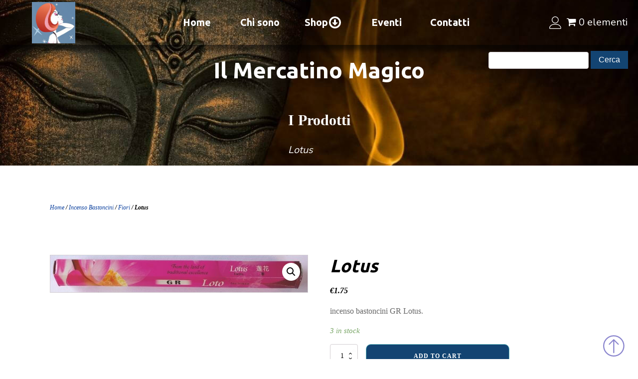

--- FILE ---
content_type: text/html; charset=UTF-8
request_url: https://il-mercatinomagico.it/prodotto/lotus-3/
body_size: 16707
content:
<!DOCTYPE html>
<html lang="it-IT" >
<head>
<meta charset="UTF-8">
<meta name="viewport" content="width=device-width">
<!-- WP_HEAD() START -->
<title>Lotus - Il Mercatino Magico</title>
<meta name='robots' content='max-image-preview:large' />
<link rel="alternate" title="oEmbed (JSON)" type="application/json+oembed" href="https://il-mercatinomagico.it/wp-json/oembed/1.0/embed?url=https%3A%2F%2Fil-mercatinomagico.it%2Fprodotto%2Flotus-3%2F" />
<link rel="alternate" title="oEmbed (XML)" type="text/xml+oembed" href="https://il-mercatinomagico.it/wp-json/oembed/1.0/embed?url=https%3A%2F%2Fil-mercatinomagico.it%2Fprodotto%2Flotus-3%2F&#038;format=xml" />
<style id='wp-img-auto-sizes-contain-inline-css' type='text/css'>
img:is([sizes=auto i],[sizes^="auto," i]){contain-intrinsic-size:3000px 1500px}
/*# sourceURL=wp-img-auto-sizes-contain-inline-css */
</style>
<style id='wp-block-library-inline-css' type='text/css'>
:root{--wp-block-synced-color:#7a00df;--wp-block-synced-color--rgb:122,0,223;--wp-bound-block-color:var(--wp-block-synced-color);--wp-editor-canvas-background:#ddd;--wp-admin-theme-color:#007cba;--wp-admin-theme-color--rgb:0,124,186;--wp-admin-theme-color-darker-10:#006ba1;--wp-admin-theme-color-darker-10--rgb:0,107,160.5;--wp-admin-theme-color-darker-20:#005a87;--wp-admin-theme-color-darker-20--rgb:0,90,135;--wp-admin-border-width-focus:2px}@media (min-resolution:192dpi){:root{--wp-admin-border-width-focus:1.5px}}.wp-element-button{cursor:pointer}:root .has-very-light-gray-background-color{background-color:#eee}:root .has-very-dark-gray-background-color{background-color:#313131}:root .has-very-light-gray-color{color:#eee}:root .has-very-dark-gray-color{color:#313131}:root .has-vivid-green-cyan-to-vivid-cyan-blue-gradient-background{background:linear-gradient(135deg,#00d084,#0693e3)}:root .has-purple-crush-gradient-background{background:linear-gradient(135deg,#34e2e4,#4721fb 50%,#ab1dfe)}:root .has-hazy-dawn-gradient-background{background:linear-gradient(135deg,#faaca8,#dad0ec)}:root .has-subdued-olive-gradient-background{background:linear-gradient(135deg,#fafae1,#67a671)}:root .has-atomic-cream-gradient-background{background:linear-gradient(135deg,#fdd79a,#004a59)}:root .has-nightshade-gradient-background{background:linear-gradient(135deg,#330968,#31cdcf)}:root .has-midnight-gradient-background{background:linear-gradient(135deg,#020381,#2874fc)}:root{--wp--preset--font-size--normal:16px;--wp--preset--font-size--huge:42px}.has-regular-font-size{font-size:1em}.has-larger-font-size{font-size:2.625em}.has-normal-font-size{font-size:var(--wp--preset--font-size--normal)}.has-huge-font-size{font-size:var(--wp--preset--font-size--huge)}.has-text-align-center{text-align:center}.has-text-align-left{text-align:left}.has-text-align-right{text-align:right}.has-fit-text{white-space:nowrap!important}#end-resizable-editor-section{display:none}.aligncenter{clear:both}.items-justified-left{justify-content:flex-start}.items-justified-center{justify-content:center}.items-justified-right{justify-content:flex-end}.items-justified-space-between{justify-content:space-between}.screen-reader-text{border:0;clip-path:inset(50%);height:1px;margin:-1px;overflow:hidden;padding:0;position:absolute;width:1px;word-wrap:normal!important}.screen-reader-text:focus{background-color:#ddd;clip-path:none;color:#444;display:block;font-size:1em;height:auto;left:5px;line-height:normal;padding:15px 23px 14px;text-decoration:none;top:5px;width:auto;z-index:100000}html :where(.has-border-color){border-style:solid}html :where([style*=border-top-color]){border-top-style:solid}html :where([style*=border-right-color]){border-right-style:solid}html :where([style*=border-bottom-color]){border-bottom-style:solid}html :where([style*=border-left-color]){border-left-style:solid}html :where([style*=border-width]){border-style:solid}html :where([style*=border-top-width]){border-top-style:solid}html :where([style*=border-right-width]){border-right-style:solid}html :where([style*=border-bottom-width]){border-bottom-style:solid}html :where([style*=border-left-width]){border-left-style:solid}html :where(img[class*=wp-image-]){height:auto;max-width:100%}:where(figure){margin:0 0 1em}html :where(.is-position-sticky){--wp-admin--admin-bar--position-offset:var(--wp-admin--admin-bar--height,0px)}@media screen and (max-width:600px){html :where(.is-position-sticky){--wp-admin--admin-bar--position-offset:0px}}

/*# sourceURL=wp-block-library-inline-css */
</style><style id='global-styles-inline-css' type='text/css'>
:root{--wp--preset--aspect-ratio--square: 1;--wp--preset--aspect-ratio--4-3: 4/3;--wp--preset--aspect-ratio--3-4: 3/4;--wp--preset--aspect-ratio--3-2: 3/2;--wp--preset--aspect-ratio--2-3: 2/3;--wp--preset--aspect-ratio--16-9: 16/9;--wp--preset--aspect-ratio--9-16: 9/16;--wp--preset--color--black: #000000;--wp--preset--color--cyan-bluish-gray: #abb8c3;--wp--preset--color--white: #ffffff;--wp--preset--color--pale-pink: #f78da7;--wp--preset--color--vivid-red: #cf2e2e;--wp--preset--color--luminous-vivid-orange: #ff6900;--wp--preset--color--luminous-vivid-amber: #fcb900;--wp--preset--color--light-green-cyan: #7bdcb5;--wp--preset--color--vivid-green-cyan: #00d084;--wp--preset--color--pale-cyan-blue: #8ed1fc;--wp--preset--color--vivid-cyan-blue: #0693e3;--wp--preset--color--vivid-purple: #9b51e0;--wp--preset--gradient--vivid-cyan-blue-to-vivid-purple: linear-gradient(135deg,rgb(6,147,227) 0%,rgb(155,81,224) 100%);--wp--preset--gradient--light-green-cyan-to-vivid-green-cyan: linear-gradient(135deg,rgb(122,220,180) 0%,rgb(0,208,130) 100%);--wp--preset--gradient--luminous-vivid-amber-to-luminous-vivid-orange: linear-gradient(135deg,rgb(252,185,0) 0%,rgb(255,105,0) 100%);--wp--preset--gradient--luminous-vivid-orange-to-vivid-red: linear-gradient(135deg,rgb(255,105,0) 0%,rgb(207,46,46) 100%);--wp--preset--gradient--very-light-gray-to-cyan-bluish-gray: linear-gradient(135deg,rgb(238,238,238) 0%,rgb(169,184,195) 100%);--wp--preset--gradient--cool-to-warm-spectrum: linear-gradient(135deg,rgb(74,234,220) 0%,rgb(151,120,209) 20%,rgb(207,42,186) 40%,rgb(238,44,130) 60%,rgb(251,105,98) 80%,rgb(254,248,76) 100%);--wp--preset--gradient--blush-light-purple: linear-gradient(135deg,rgb(255,206,236) 0%,rgb(152,150,240) 100%);--wp--preset--gradient--blush-bordeaux: linear-gradient(135deg,rgb(254,205,165) 0%,rgb(254,45,45) 50%,rgb(107,0,62) 100%);--wp--preset--gradient--luminous-dusk: linear-gradient(135deg,rgb(255,203,112) 0%,rgb(199,81,192) 50%,rgb(65,88,208) 100%);--wp--preset--gradient--pale-ocean: linear-gradient(135deg,rgb(255,245,203) 0%,rgb(182,227,212) 50%,rgb(51,167,181) 100%);--wp--preset--gradient--electric-grass: linear-gradient(135deg,rgb(202,248,128) 0%,rgb(113,206,126) 100%);--wp--preset--gradient--midnight: linear-gradient(135deg,rgb(2,3,129) 0%,rgb(40,116,252) 100%);--wp--preset--font-size--small: 13px;--wp--preset--font-size--medium: 20px;--wp--preset--font-size--large: 36px;--wp--preset--font-size--x-large: 42px;--wp--preset--spacing--20: 0.44rem;--wp--preset--spacing--30: 0.67rem;--wp--preset--spacing--40: 1rem;--wp--preset--spacing--50: 1.5rem;--wp--preset--spacing--60: 2.25rem;--wp--preset--spacing--70: 3.38rem;--wp--preset--spacing--80: 5.06rem;--wp--preset--shadow--natural: 6px 6px 9px rgba(0, 0, 0, 0.2);--wp--preset--shadow--deep: 12px 12px 50px rgba(0, 0, 0, 0.4);--wp--preset--shadow--sharp: 6px 6px 0px rgba(0, 0, 0, 0.2);--wp--preset--shadow--outlined: 6px 6px 0px -3px rgb(255, 255, 255), 6px 6px rgb(0, 0, 0);--wp--preset--shadow--crisp: 6px 6px 0px rgb(0, 0, 0);}:where(.is-layout-flex){gap: 0.5em;}:where(.is-layout-grid){gap: 0.5em;}body .is-layout-flex{display: flex;}.is-layout-flex{flex-wrap: wrap;align-items: center;}.is-layout-flex > :is(*, div){margin: 0;}body .is-layout-grid{display: grid;}.is-layout-grid > :is(*, div){margin: 0;}:where(.wp-block-columns.is-layout-flex){gap: 2em;}:where(.wp-block-columns.is-layout-grid){gap: 2em;}:where(.wp-block-post-template.is-layout-flex){gap: 1.25em;}:where(.wp-block-post-template.is-layout-grid){gap: 1.25em;}.has-black-color{color: var(--wp--preset--color--black) !important;}.has-cyan-bluish-gray-color{color: var(--wp--preset--color--cyan-bluish-gray) !important;}.has-white-color{color: var(--wp--preset--color--white) !important;}.has-pale-pink-color{color: var(--wp--preset--color--pale-pink) !important;}.has-vivid-red-color{color: var(--wp--preset--color--vivid-red) !important;}.has-luminous-vivid-orange-color{color: var(--wp--preset--color--luminous-vivid-orange) !important;}.has-luminous-vivid-amber-color{color: var(--wp--preset--color--luminous-vivid-amber) !important;}.has-light-green-cyan-color{color: var(--wp--preset--color--light-green-cyan) !important;}.has-vivid-green-cyan-color{color: var(--wp--preset--color--vivid-green-cyan) !important;}.has-pale-cyan-blue-color{color: var(--wp--preset--color--pale-cyan-blue) !important;}.has-vivid-cyan-blue-color{color: var(--wp--preset--color--vivid-cyan-blue) !important;}.has-vivid-purple-color{color: var(--wp--preset--color--vivid-purple) !important;}.has-black-background-color{background-color: var(--wp--preset--color--black) !important;}.has-cyan-bluish-gray-background-color{background-color: var(--wp--preset--color--cyan-bluish-gray) !important;}.has-white-background-color{background-color: var(--wp--preset--color--white) !important;}.has-pale-pink-background-color{background-color: var(--wp--preset--color--pale-pink) !important;}.has-vivid-red-background-color{background-color: var(--wp--preset--color--vivid-red) !important;}.has-luminous-vivid-orange-background-color{background-color: var(--wp--preset--color--luminous-vivid-orange) !important;}.has-luminous-vivid-amber-background-color{background-color: var(--wp--preset--color--luminous-vivid-amber) !important;}.has-light-green-cyan-background-color{background-color: var(--wp--preset--color--light-green-cyan) !important;}.has-vivid-green-cyan-background-color{background-color: var(--wp--preset--color--vivid-green-cyan) !important;}.has-pale-cyan-blue-background-color{background-color: var(--wp--preset--color--pale-cyan-blue) !important;}.has-vivid-cyan-blue-background-color{background-color: var(--wp--preset--color--vivid-cyan-blue) !important;}.has-vivid-purple-background-color{background-color: var(--wp--preset--color--vivid-purple) !important;}.has-black-border-color{border-color: var(--wp--preset--color--black) !important;}.has-cyan-bluish-gray-border-color{border-color: var(--wp--preset--color--cyan-bluish-gray) !important;}.has-white-border-color{border-color: var(--wp--preset--color--white) !important;}.has-pale-pink-border-color{border-color: var(--wp--preset--color--pale-pink) !important;}.has-vivid-red-border-color{border-color: var(--wp--preset--color--vivid-red) !important;}.has-luminous-vivid-orange-border-color{border-color: var(--wp--preset--color--luminous-vivid-orange) !important;}.has-luminous-vivid-amber-border-color{border-color: var(--wp--preset--color--luminous-vivid-amber) !important;}.has-light-green-cyan-border-color{border-color: var(--wp--preset--color--light-green-cyan) !important;}.has-vivid-green-cyan-border-color{border-color: var(--wp--preset--color--vivid-green-cyan) !important;}.has-pale-cyan-blue-border-color{border-color: var(--wp--preset--color--pale-cyan-blue) !important;}.has-vivid-cyan-blue-border-color{border-color: var(--wp--preset--color--vivid-cyan-blue) !important;}.has-vivid-purple-border-color{border-color: var(--wp--preset--color--vivid-purple) !important;}.has-vivid-cyan-blue-to-vivid-purple-gradient-background{background: var(--wp--preset--gradient--vivid-cyan-blue-to-vivid-purple) !important;}.has-light-green-cyan-to-vivid-green-cyan-gradient-background{background: var(--wp--preset--gradient--light-green-cyan-to-vivid-green-cyan) !important;}.has-luminous-vivid-amber-to-luminous-vivid-orange-gradient-background{background: var(--wp--preset--gradient--luminous-vivid-amber-to-luminous-vivid-orange) !important;}.has-luminous-vivid-orange-to-vivid-red-gradient-background{background: var(--wp--preset--gradient--luminous-vivid-orange-to-vivid-red) !important;}.has-very-light-gray-to-cyan-bluish-gray-gradient-background{background: var(--wp--preset--gradient--very-light-gray-to-cyan-bluish-gray) !important;}.has-cool-to-warm-spectrum-gradient-background{background: var(--wp--preset--gradient--cool-to-warm-spectrum) !important;}.has-blush-light-purple-gradient-background{background: var(--wp--preset--gradient--blush-light-purple) !important;}.has-blush-bordeaux-gradient-background{background: var(--wp--preset--gradient--blush-bordeaux) !important;}.has-luminous-dusk-gradient-background{background: var(--wp--preset--gradient--luminous-dusk) !important;}.has-pale-ocean-gradient-background{background: var(--wp--preset--gradient--pale-ocean) !important;}.has-electric-grass-gradient-background{background: var(--wp--preset--gradient--electric-grass) !important;}.has-midnight-gradient-background{background: var(--wp--preset--gradient--midnight) !important;}.has-small-font-size{font-size: var(--wp--preset--font-size--small) !important;}.has-medium-font-size{font-size: var(--wp--preset--font-size--medium) !important;}.has-large-font-size{font-size: var(--wp--preset--font-size--large) !important;}.has-x-large-font-size{font-size: var(--wp--preset--font-size--x-large) !important;}
/*# sourceURL=global-styles-inline-css */
</style>

<style id='classic-theme-styles-inline-css' type='text/css'>
/*! This file is auto-generated */
.wp-block-button__link{color:#fff;background-color:#32373c;border-radius:9999px;box-shadow:none;text-decoration:none;padding:calc(.667em + 2px) calc(1.333em + 2px);font-size:1.125em}.wp-block-file__button{background:#32373c;color:#fff;text-decoration:none}
/*# sourceURL=/wp-includes/css/classic-themes.min.css */
</style>
<link rel='stylesheet' id='oxygen-css' href='https://il-mercatinomagico.it/wp-content/plugins/oxygen/component-framework/oxygen.css?ver=3.7.1' type='text/css' media='all' />
<link rel='stylesheet' id='wpmenucart-icons-css' href='https://il-mercatinomagico.it/wp-content/plugins/woocommerce-menu-bar-cart/assets/css/wpmenucart-icons.min.css?ver=2.14.0' type='text/css' media='all' />
<style id='wpmenucart-icons-inline-css' type='text/css'>
@font-face{font-family:WPMenuCart;src:url(https://il-mercatinomagico.it/wp-content/plugins/woocommerce-menu-bar-cart/assets/fonts/WPMenuCart.eot);src:url(https://il-mercatinomagico.it/wp-content/plugins/woocommerce-menu-bar-cart/assets/fonts/WPMenuCart.eot?#iefix) format('embedded-opentype'),url(https://il-mercatinomagico.it/wp-content/plugins/woocommerce-menu-bar-cart/assets/fonts/WPMenuCart.woff2) format('woff2'),url(https://il-mercatinomagico.it/wp-content/plugins/woocommerce-menu-bar-cart/assets/fonts/WPMenuCart.woff) format('woff'),url(https://il-mercatinomagico.it/wp-content/plugins/woocommerce-menu-bar-cart/assets/fonts/WPMenuCart.ttf) format('truetype'),url(https://il-mercatinomagico.it/wp-content/plugins/woocommerce-menu-bar-cart/assets/fonts/WPMenuCart.svg#WPMenuCart) format('svg');font-weight:400;font-style:normal;font-display:swap}
/*# sourceURL=wpmenucart-icons-inline-css */
</style>
<link rel='stylesheet' id='wpmenucart-css' href='https://il-mercatinomagico.it/wp-content/plugins/woocommerce-menu-bar-cart/assets/css/wpmenucart-main.min.css?ver=2.14.0' type='text/css' media='all' />
<link rel='stylesheet' id='photoswipe-css' href='https://il-mercatinomagico.it/wp-content/plugins/woocommerce/assets/css/photoswipe/photoswipe.min.css?ver=7.6.1' type='text/css' media='all' />
<link rel='stylesheet' id='photoswipe-default-skin-css' href='https://il-mercatinomagico.it/wp-content/plugins/woocommerce/assets/css/photoswipe/default-skin/default-skin.min.css?ver=7.6.1' type='text/css' media='all' />
<link rel='stylesheet' id='woocommerce-layout-css' href='https://il-mercatinomagico.it/wp-content/plugins/woocommerce/assets/css/woocommerce-layout.css?ver=7.6.1' type='text/css' media='all' />
<link rel='stylesheet' id='woocommerce-smallscreen-css' href='https://il-mercatinomagico.it/wp-content/plugins/woocommerce/assets/css/woocommerce-smallscreen.css?ver=7.6.1' type='text/css' media='only screen and (max-width: 768px)' />
<link rel='stylesheet' id='woocommerce-general-css' href='https://il-mercatinomagico.it/wp-content/plugins/woocommerce/assets/css/woocommerce.css?ver=7.6.1' type='text/css' media='all' />
<style id='woocommerce-inline-inline-css' type='text/css'>
.woocommerce form .form-row .required { visibility: visible; }
/*# sourceURL=woocommerce-inline-inline-css */
</style>
<link rel='stylesheet' id='flexible-shipping-free-shipping-css' href='https://il-mercatinomagico.it/wp-content/plugins/flexible-shipping/assets/dist/css/free-shipping.css?ver=4.21.1.2' type='text/css' media='all' />
<script type="text/javascript" src="https://il-mercatinomagico.it/wp-includes/js/jquery/jquery.min.js?ver=3.7.1" id="jquery-core-js"></script>
<link rel="https://api.w.org/" href="https://il-mercatinomagico.it/wp-json/" /><link rel="alternate" title="JSON" type="application/json" href="https://il-mercatinomagico.it/wp-json/wp/v3/product/7809" /><link rel="EditURI" type="application/rsd+xml" title="RSD" href="https://il-mercatinomagico.it/xmlrpc.php?rsd" />

<link rel="canonical" href="https://il-mercatinomagico.it/prodotto/lotus-3/" />
<link rel='shortlink' href='https://il-mercatinomagico.it/?p=7809' />
	<noscript><style>.woocommerce-product-gallery{ opacity: 1 !important; }</style></noscript>
	<link rel="icon" href="https://il-mercatinomagico.it/wp-content/uploads/2021/02/cropped-favicon-32x32-1-32x32.png" sizes="32x32" />
<link rel="icon" href="https://il-mercatinomagico.it/wp-content/uploads/2021/02/cropped-favicon-32x32-1-192x192.png" sizes="192x192" />
<link rel="apple-touch-icon" href="https://il-mercatinomagico.it/wp-content/uploads/2021/02/cropped-favicon-32x32-1-180x180.png" />
<meta name="msapplication-TileImage" content="https://il-mercatinomagico.it/wp-content/uploads/2021/02/cropped-favicon-32x32-1-270x270.png" />
<link href="https://fonts.googleapis.com/css?family=Nunito:100,200,300,400,500,600,700,800,900|Ubuntu:100,200,300,400,500,600,700,800,900|Nunito:100,200,300,400,500,600,700,800,900|Ubuntu:100,200,300,400,500,600,700,800,900" rel="stylesheet"><link rel='stylesheet' id='oxygen-cache-20-css' href='//il-mercatinomagico.it/wp-content/uploads/oxygen/css/main-20.css?cache=1622039955&#038;ver=01b08ca94ff377d255277eb14ecebd19' type='text/css' media='all' />
<link rel='stylesheet' id='oxygen-cache-308-css' href='//il-mercatinomagico.it/wp-content/uploads/oxygen/css/single-product-308.css?cache=1617953629&#038;ver=01b08ca94ff377d255277eb14ecebd19' type='text/css' media='all' />
<link rel='stylesheet' id='oxygen-universal-styles-css' href='//il-mercatinomagico.it/wp-content/uploads/oxygen/css/universal.css?cache=1680794831&#038;ver=01b08ca94ff377d255277eb14ecebd19' type='text/css' media='all' />
<!-- END OF WP_HEAD() -->
<link rel='stylesheet' id='oxygen-aos-css' href='https://il-mercatinomagico.it/wp-content/plugins/oxygen/component-framework/vendor/aos/aos.css?ver=01b08ca94ff377d255277eb14ecebd19' type='text/css' media='all' />
<link rel='stylesheet' id='wc-stripe-styles-css' href='https://il-mercatinomagico.it/wp-content/plugins/woo-stripe-payment/assets/css/stripe.min.css?ver=3.3.39' type='text/css' media='all' />
</head>
<body class="wp-singular product-template-default single single-product postid-7809 wp-theme-oxygen-is-not-a-theme  wp-embed-responsive theme-oxygen-is-not-a-theme oxygen-body woocommerce woocommerce-page woocommerce-no-js" >



						<header id="_header-2-20" class="oxy-header-wrapper oxy-sticky-header oxy-overlay-header oxy-header" ><div id="_header_row-3-20" class="oxy-header-row" ><div class="oxy-header-container"><div id="_header_left-4-20" class="oxy-header-left" ><a id="link-45-20" class="ct-link" href="https://il-mercatinomagico.it/"   ><img id="image-20-20" alt="" lazyload-src="https://il-mercatinomagico.it/wp-content/uploads/2021/01/particolare_logo.png" class="ct-image" lazyload-srcset="" sizes="(max-width: 175px) 100vw, 175px"  /></a></div><div id="_header_center-5-20" class="oxy-header-center" >
		<div id="-pro-menu-11-20" class="oxy-pro-menu "><div class="oxy-pro-menu-mobile-open-icon  oxy-pro-menu-off-canvas-trigger oxy-pro-menu-off-canvas-left" data-off-canvas-alignment="left"><svg id="-pro-menu-11-20-open-icon"><use xlink:href="#Lineariconsicon-menu-circle"></use></svg></div>

                
        <div class="oxy-pro-menu-container  oxy-pro-menu-dropdown-links-visible-on-mobile oxy-pro-menu-dropdown-links-toggle oxy-pro-menu-show-dropdown" data-aos-duration="1600" 

             data-oxy-pro-menu-dropdown-animation="fade-up"
             data-oxy-pro-menu-dropdown-animation-duration="0.4"
             data-entire-parent-toggles-dropdown="true"

                          data-oxy-pro-menu-off-canvas-animation="zoom-out-up"
             
                          data-oxy-pro-menu-dropdown-animation-duration="0.4"
             
                          data-oxy-pro-menu-dropdown-links-on-mobile="toggle">
             
            <div class="menu-main-container"><ul id="menu-main" class="oxy-pro-menu-list"><li id="menu-item-111" class="menu-item menu-item-type-post_type menu-item-object-page menu-item-home menu-item-111"><a href="https://il-mercatinomagico.it/">Home</a></li>
<li id="menu-item-113" class="menu-item menu-item-type-post_type menu-item-object-page menu-item-113"><a href="https://il-mercatinomagico.it/chi-sono/">Chi sono</a></li>
<li id="menu-item-440" class="menu-item menu-item-type-post_type menu-item-object-page menu-item-has-children current_page_parent menu-item-440"><a href="https://il-mercatinomagico.it/shop/">Shop</a>
<ul class="sub-menu">
	<li id="menu-item-786" class="menu-item menu-item-type-post_type menu-item-object-page menu-item-786"><a href="https://il-mercatinomagico.it/categorie-2/">Categorie</a></li>
</ul>
</li>
<li id="menu-item-112" class="menu-item menu-item-type-post_type menu-item-object-page menu-item-112"><a href="https://il-mercatinomagico.it/eventi/">Eventi</a></li>
<li id="menu-item-114" class="menu-item menu-item-type-post_type menu-item-object-page menu-item-114"><a href="https://il-mercatinomagico.it/contatti/">Contatti</a></li>
<li class="menu-item menu-item-type-post_type menu-item-object-page wpmenucartli wpmenucart-display-right menu-item" id="wpmenucartli"><a class="wpmenucart-contents empty-wpmenucart-visible" href="https://il-mercatinomagico.it/shop/" title="Vai al negozio"><i class="wpmenucart-icon-shopping-cart-0" role="img" aria-label="Cart"></i><span class="cartcontents">0 elementi</span></a></li></ul></div>
            <div class="oxy-pro-menu-mobile-close-icon"><svg id="svg--pro-menu-11-20"><use xlink:href="#Lineariconsicon-cross-circle"></use></svg>chiudi</div>

        </div>

        </div>

		<script type="text/javascript">
			jQuery('#-pro-menu-11-20 .oxy-pro-menu-show-dropdown .menu-item-has-children > a', 'body').each(function(){
                jQuery(this).append('<div class="oxy-pro-menu-dropdown-icon-click-area"><svg class="oxy-pro-menu-dropdown-icon"><use xlink:href="#FontAwesomeicon-arrow-circle-o-down"></use></svg></div>');
            });
            jQuery('#-pro-menu-11-20 .oxy-pro-menu-show-dropdown .menu-item:not(.menu-item-has-children) > a', 'body').each(function(){
                jQuery(this).append('<div class="oxy-pro-menu-dropdown-icon-click-area"></div>');
            });			</script></div><div id="_header_right-6-20" class="oxy-header-right" ><a id="link-25-20" class="ct-link" href="https://il-mercatinomagico.it/mio-account/" target="_blank"  ><div id="fancy_icon-21-20" class="ct-fancy-icon" ><svg id="svg-fancy_icon-21-20"><use xlink:href="#Lineariconsicon-user"></use></svg></div></a><a id="link-26-20" class="ct-link" href="https://il-mercatinomagico.it/carrello/" target="_self"  ><div id="code_block-74-20" class="ct-code-block" ><a class="wpmenucart-contents" href="https://il-mercatinomagico.it/carrello/" title="Vai al carrello"><i class="wpmenucart-icon-shopping-cart-0" role="img" aria-label="Carrello"></i><span class="cartcontents" id="cc"></span></a>
</div></a></div></div></div><div id="_header_row-66-20" class="oxygen-hide-in-sticky oxy-header-row" ><div class="oxy-header-container"><div id="_header_left-67-20" class="oxy-header-left" ></div><div id="_header_center-68-20" class="oxy-header-center" ></div><div id="_header_right-69-20" class="oxy-header-right" >
                <div id="_search_form-70-20" class="oxy-search-form" >
                <form role="search" method="get" id="searchform" class="searchform" action="https://il-mercatinomagico.it/">
				<div>
					<label class="screen-reader-text" for="s">Ricerca per:</label>
					<input type="text" value="" name="s" id="s" />
					<input type="submit" id="searchsubmit" value="Cerca" />
				</div>
			</form>                </div>
        
        </div></div></div></header>
				<script type="text/javascript">
			jQuery(document).ready(function() {
				var selector = "#_header-2-20",
					scrollval = parseInt("200");
				if (!scrollval || scrollval < 1) {
											jQuery("body").css("margin-top", jQuery(selector).outerHeight());
						jQuery(selector).addClass("oxy-sticky-header-active");
									}
				else {
					var scrollTopOld = 0;
					jQuery(window).scroll(function() {
						if (!jQuery('body').hasClass('oxy-nav-menu-prevent-overflow')) {
							if (jQuery(this).scrollTop() > scrollval 
																) {
								if (
																		!jQuery(selector).hasClass("oxy-sticky-header-active")) {
									if (jQuery(selector).css('position')!='absolute') {
										jQuery("body").css("margin-top", jQuery(selector).outerHeight());
									}
									jQuery(selector)
										.addClass("oxy-sticky-header-active")
																			.addClass("oxy-sticky-header-fade-in");
																	}
							}
							else {
								jQuery(selector)
									.removeClass("oxy-sticky-header-fade-in")
									.removeClass("oxy-sticky-header-active");
								if (jQuery(selector).css('position')!='absolute') {
									jQuery("body").css("margin-top", "");
								}
							}
							scrollTopOld = jQuery(this).scrollTop();
						}
					})
				}
			});
		</script><section id="section-2-308" class=" ct-section" ><div class="ct-section-inner-wrap"><h1 id="headline-3-308" class="ct-headline">Il Mercatino Magico</h1><div id="div_block-4-308" class="ct-div-block" ><h2 id="headline-6-308" class="ct-headline">I Prodotti</h2><div id="text_block-22-308" class="ct-text-block" ><span id="span-23-308" class="ct-span" >Lotus</span></div></div></div></section><section id="section-24-308" class=" ct-section" ><div class="ct-section-inner-wrap">
		<div id="-breadcrumb-26-308" class="oxy-breadcrumb oxy-woo-element"><nav class="woocommerce-breadcrumb"><a href="https://il-mercatinomagico.it">Home</a>&nbsp;&#47;&nbsp;<a href="https://il-mercatinomagico.it/categoria-prodotto/incenso-bastoncini/">Incenso Bastoncini</a>&nbsp;&#47;&nbsp;<a href="https://il-mercatinomagico.it/categoria-prodotto/incenso-bastoncini/fiori/">Fiori</a>&nbsp;&#47;&nbsp;Lotus</nav></div>

		</div></section><section id="section-9-308" class=" ct-section" ><div class="ct-section-inner-wrap">
		<div id="-product-builder-10-308" class="oxy-product-builder  oxy-woo-element"><div class="woocommerce-notices-wrapper"></div><div id="product-7809" class="product type-product post-7809 status-publish first instock product_cat-fiori has-post-thumbnail shipping-taxable purchasable product-type-simple">

	<div class="woocommerce-product-gallery woocommerce-product-gallery--with-images woocommerce-product-gallery--columns-4 images" data-columns="4" style="opacity: 0; transition: opacity .25s ease-in-out;">
	<figure class="woocommerce-product-gallery__wrapper">
		<div data-thumb="https://il-mercatinomagico.it/wp-content/uploads/2021/05/GR14-100x100.jpg" data-thumb-alt="incenso loto gr" class="woocommerce-product-gallery__image"><a href="https://il-mercatinomagico.it/wp-content/uploads/2021/05/GR14.jpg"><img width="600" height="86" src="https://il-mercatinomagico.it/wp-content/uploads/2021/05/GR14-600x86.jpg" class="wp-post-image" alt="incenso loto gr" title="GR14" data-caption="" data-src="https://il-mercatinomagico.it/wp-content/uploads/2021/05/GR14.jpg" data-large_image="https://il-mercatinomagico.it/wp-content/uploads/2021/05/GR14.jpg" data-large_image_width="1136" data-large_image_height="162" decoding="async" loading="lazy" srcset="https://il-mercatinomagico.it/wp-content/uploads/2021/05/GR14-600x86.jpg 600w, https://il-mercatinomagico.it/wp-content/uploads/2021/05/GR14-300x43.jpg 300w, https://il-mercatinomagico.it/wp-content/uploads/2021/05/GR14-1024x146.jpg 1024w, https://il-mercatinomagico.it/wp-content/uploads/2021/05/GR14-768x110.jpg 768w, https://il-mercatinomagico.it/wp-content/uploads/2021/05/GR14.jpg 1136w" sizes="auto, (max-width: 600px) 100vw, 600px" /></a></div>	</figure>
</div>

	<div class="summary entry-summary">
		<h1 class="product_title entry-title">Lotus</h1><p class="price"><span class="woocommerce-Price-amount amount"><bdi><span class="woocommerce-Price-currencySymbol">&euro;</span>1.75</bdi></span></p>
<div class="woocommerce-product-details__short-description">
	<p>incenso bastoncini GR Lotus.</p>
</div>
<p class="stock in-stock">3 in stock</p>

	
	<form class="cart" action="https://il-mercatinomagico.it/prodotto/lotus-3/" method="post" enctype='multipart/form-data'>
		
		<div class="quantity">
		<label class="screen-reader-text" for="quantity_6976a161be435">Lotus quantity</label>
	<input
		type="number"
				id="quantity_6976a161be435"
		class="input-text qty text"
		name="quantity"
		value="1"
		title="Qty"
		size="4"
		min="1"
		max="3"
					step="1"
			placeholder=""
			inputmode="numeric"
			autocomplete="off"
			/>
	</div>

		<button type="submit" name="add-to-cart" value="7809" class="single_add_to_cart_button button alt wp-element-button">Add to cart</button>

		<div class="wc-stripe-clear"></div>
<div class="wc-stripe-product-checkout-container bottom">
	<ul class="wc_stripe_product_payment_methods" style="list-style: none">
					<li class="payment_method_stripe_googlepay">
				<div class="payment-box">
					<input type="hidden" class="woocommerce_stripe_googlepay_gateway_data product-page" data-gateway="{&quot;items&quot;:[{&quot;label&quot;:&quot;Lotus&quot;,&quot;type&quot;:&quot;SUBTOTAL&quot;,&quot;price&quot;:&quot;1.75&quot;}],&quot;shipping_options&quot;:[{&quot;id&quot;:&quot;default&quot;,&quot;label&quot;:&quot;Waiting...&quot;,&quot;description&quot;:&quot;loading shipping methods...&quot;}],&quot;total&quot;:&quot;0.00&quot;,&quot;total_cents&quot;:0,&quot;currency&quot;:&quot;EUR&quot;,&quot;installments&quot;:{&quot;enabled&quot;:false},&quot;needs_shipping&quot;:true,&quot;product&quot;:{&quot;id&quot;:7809,&quot;price&quot;:1.75,&quot;price_cents&quot;:175,&quot;variation&quot;:false}}"/><div id="wc-stripe-googlepay-container" class="wc-stripe-googlepay-product-container"></div>				</div>
			</li>
			</ul>
</div>	</form>

	
<div class="product_meta">

	
	
		<span class="sku_wrapper">SKU: <span class="sku">gr14</span></span>

	
	<span class="posted_in">Category: <a href="https://il-mercatinomagico.it/categoria-prodotto/incenso-bastoncini/fiori/" rel="tag">Fiori</a></span>
	
	
</div>
	</div>

	
	<div class="woocommerce-tabs wc-tabs-wrapper">
		<ul class="tabs wc-tabs" role="tablist">
							<li class="description_tab" id="tab-title-description" role="tab" aria-controls="tab-description">
					<a href="#tab-description">
						Description					</a>
				</li>
							<li class="additional_information_tab" id="tab-title-additional_information" role="tab" aria-controls="tab-additional_information">
					<a href="#tab-additional_information">
						Additional information					</a>
				</li>
					</ul>
					<div class="woocommerce-Tabs-panel woocommerce-Tabs-panel--description panel entry-content wc-tab" id="tab-description" role="tabpanel" aria-labelledby="tab-title-description">
				
	<h2>Description</h2>

<p>Scatola d'incenso in bastoncini, GR Loto, confezione da 20 stick, provenienza India.</p>
			</div>
					<div class="woocommerce-Tabs-panel woocommerce-Tabs-panel--additional_information panel entry-content wc-tab" id="tab-additional_information" role="tabpanel" aria-labelledby="tab-title-additional_information">
				
	<h2>Additional information</h2>

<table class="woocommerce-product-attributes shop_attributes">
			<tr class="woocommerce-product-attributes-item woocommerce-product-attributes-item--weight">
			<th class="woocommerce-product-attributes-item__label">Weight</th>
			<td class="woocommerce-product-attributes-item__value">0.035 kg</td>
		</tr>
	</table>
			</div>
		
			</div>


	<section class="related products">

					<h2>Related products</h2>
				
		<ul class="products columns-4">

			
					<li class="product type-product post-5435 status-publish first instock product_cat-fiori has-post-thumbnail shipping-taxable purchasable product-type-simple">
	<a href="https://il-mercatinomagico.it/prodotto/floral-valley/" class="woocommerce-LoopProduct-link woocommerce-loop-product__link"><img width="300" height="230" src="https://il-mercatinomagico.it/wp-content/uploads/2021/04/Nan05-300x230.jpg" class="attachment-woocommerce_thumbnail size-woocommerce_thumbnail" alt="floral valley incenso" decoding="async" loading="lazy" /><h2 class="woocommerce-loop-product__title">Floral Valley</h2>
	<span class="price"><span class="woocommerce-Price-amount amount"><bdi><span class="woocommerce-Price-currencySymbol">&euro;</span>3.25</bdi></span></span>
</a><a href="?add-to-cart=5435" data-quantity="1" class="button wp-element-button product_type_simple add_to_cart_button ajax_add_to_cart" data-product_id="5435" data-product_sku="nan05" aria-label="Add &ldquo;Floral Valley&rdquo; to your cart" rel="nofollow">Add to cart</a></li>

			
					<li class="product type-product post-6043 status-publish instock product_cat-fiori has-post-thumbnail shipping-taxable purchasable product-type-simple">
	<a href="https://il-mercatinomagico.it/prodotto/ylang-ylang/" class="woocommerce-LoopProduct-link woocommerce-loop-product__link"><img width="300" height="165" src="https://il-mercatinomagico.it/wp-content/uploads/2021/04/DTi04-300x165.jpg" class="attachment-woocommerce_thumbnail size-woocommerce_thumbnail" alt="incenso ylang ylang" decoding="async" loading="lazy" /><h2 class="woocommerce-loop-product__title">Ylang Ylang</h2>
	<span class="price"><span class="woocommerce-Price-amount amount"><bdi><span class="woocommerce-Price-currencySymbol">&euro;</span>2.00</bdi></span></span>
</a><a href="?add-to-cart=6043" data-quantity="1" class="button wp-element-button product_type_simple add_to_cart_button ajax_add_to_cart" data-product_id="6043" data-product_sku="dti04" aria-label="Add &ldquo;Ylang Ylang&rdquo; to your cart" rel="nofollow">Add to cart</a></li>

			
					<li class="product type-product post-8719 status-publish instock product_cat-fiori has-post-thumbnail shipping-taxable purchasable product-type-simple">
	<a href="https://il-mercatinomagico.it/prodotto/spiritual-flora/" class="woocommerce-LoopProduct-link woocommerce-loop-product__link"><img width="300" height="228" src="https://il-mercatinomagico.it/wp-content/uploads/2021/05/Sac26-300x228.jpg" class="attachment-woocommerce_thumbnail size-woocommerce_thumbnail" alt="spiritual flora" decoding="async" loading="lazy" /><h2 class="woocommerce-loop-product__title">Spiritual Flora</h2>
	<span class="price"><span class="woocommerce-Price-amount amount"><bdi><span class="woocommerce-Price-currencySymbol">&euro;</span>3.25</bdi></span></span>
</a><a href="?add-to-cart=8719" data-quantity="1" class="button wp-element-button product_type_simple add_to_cart_button ajax_add_to_cart" data-product_id="8719" data-product_sku="sac03" aria-label="Add &ldquo;Spiritual Flora&rdquo; to your cart" rel="nofollow">Add to cart</a></li>

			
					<li class="product type-product post-4734 status-publish last instock product_cat-fiori product_cat-muschio has-post-thumbnail shipping-taxable purchasable product-type-simple">
	<a href="https://il-mercatinomagico.it/prodotto/tufan/" class="woocommerce-LoopProduct-link woocommerce-loop-product__link"><img width="300" height="258" src="https://il-mercatinomagico.it/wp-content/uploads/2021/03/Sat81-300x258.jpg" class="attachment-woocommerce_thumbnail size-woocommerce_thumbnail" alt="Satya tufan" decoding="async" loading="lazy" /><h2 class="woocommerce-loop-product__title">Tufan</h2>
	<span class="price"><span class="woocommerce-Price-amount amount"><bdi><span class="woocommerce-Price-currencySymbol">&euro;</span>3.50</bdi></span></span>
</a><a href="?add-to-cart=4734" data-quantity="1" class="button wp-element-button product_type_simple add_to_cart_button ajax_add_to_cart" data-product_id="4734" data-product_sku="sat81" aria-label="Add &ldquo;Tufan&rdquo; to your cart" rel="nofollow">Add to cart</a></li>

			
		</ul>

	</section>
	</div>

</div>

		</div></section><section id="section-15-308" class=" ct-section" ><div class="ct-section-inner-wrap"></div></section><section id="section-19-20" class=" ct-section" ><div class="ct-section-inner-wrap"><div id="new_columns-27-20" class="ct-new-columns" ><div id="div_block-31-20" class="ct-div-block" ><a id="link-62-20" class="ct-link" href="https://il-mercatinomagico.it/termini-e-condizioni/"   ><h6 id="headline-58-20" class="ct-headline">Termini e condizioni</h6></a><div id="_rich_text-65-20" class="oxy-rich-text" ><b>Acquista in tutta sicurezza:</b><br> 
il sito è protetto da certificato secure<br>
con tutti i dati criptati.<br>
Paga in tutta sicurezza con PayPal<br>
oppure alla consegna.</div></div><div id="div_block-28-20" class="ct-div-block" ><div id="text_block-37-20" class="ct-text-block" >Il Mercatino Magico</div><div id="text_block-39-20" class="ct-text-block" >di Guidi Alessandro</div><div id="text_block-40-20" class="ct-text-block" >Località Faeto 52 52024 Loro Ciuffenna (Ar)</div><div id="text_block-42-20" class="ct-text-block" >P. IVA&nbsp; IT06368110489</div><div id="text_block-44-20" class="ct-text-block" >C.F.&nbsp;&nbsp;GDULSN71M07D612R</div><div id="text_block-63-20" class="ct-text-block" >REA:&nbsp; 622575</div></div><div id="div_block-29-20" class="ct-div-block" ><a id="link-55-20" class="ct-link" href="https://il-mercatinomagico.it/privacy-policy/"   ><h6 id="headline-51-20" class="ct-headline">Privacy Policy</h6></a><a id="link-56-20" class="ct-link" href="https://il-mercatinomagico.it/cookie-policy/"   ><h6 id="headline-53-20" class="ct-headline">Cookie Policy</h6></a></div></div><div id="div_block-35-20" class="ct-div-block" ><div id="text_block-36-20" class="ct-text-block" >Tutti i diritti riservati© 2021-2024</div></div></div></section><div id="div_block-46-20" class="ct-div-block" data-oxyPowerPack-click="scrolltotop&seconds=0.25" ><div id="fancy_icon-47-20" class="ct-fancy-icon" ><svg id="svg-fancy_icon-47-20"><use xlink:href="#Lineariconsicon-arrow-up-circle"></use></svg></div></div>	<!-- WP_FOOTER -->
<script type="speculationrules">
{"prefetch":[{"source":"document","where":{"and":[{"href_matches":"/*"},{"not":{"href_matches":["/wp-*.php","/wp-admin/*","/wp-content/uploads/*","/wp-content/*","/wp-content/plugins/*","/wp-content/themes/twentytwentyone/*","/wp-content/themes/oxygen-is-not-a-theme/*","/*\\?(.+)"]}},{"not":{"selector_matches":"a[rel~=\"nofollow\"]"}},{"not":{"selector_matches":".no-prefetch, .no-prefetch a"}}]},"eagerness":"conservative"}]}
</script>
<style>.ct-FontAwesomeicon-arrow-circle-o-down{width:0.85714285714286em}</style>
<?xml version="1.0"?><svg xmlns="http://www.w3.org/2000/svg" xmlns:xlink="http://www.w3.org/1999/xlink" aria-hidden="true" style="position: absolute; width: 0; height: 0; overflow: hidden;" version="1.1"><defs><symbol id="FontAwesomeicon-arrow-circle-o-down" viewBox="0 0 24 28"><title>arrow-circle-o-down</title><path d="M17.5 14.5c0 0.141-0.063 0.266-0.156 0.375l-4.984 4.984c-0.109 0.094-0.234 0.141-0.359 0.141s-0.25-0.047-0.359-0.141l-5-5c-0.141-0.156-0.187-0.359-0.109-0.547s0.266-0.313 0.469-0.313h3v-5.5c0-0.281 0.219-0.5 0.5-0.5h3c0.281 0 0.5 0.219 0.5 0.5v5.5h3c0.281 0 0.5 0.219 0.5 0.5zM12 5.5c-4.688 0-8.5 3.813-8.5 8.5s3.813 8.5 8.5 8.5 8.5-3.813 8.5-8.5-3.813-8.5-8.5-8.5zM24 14c0 6.625-5.375 12-12 12s-12-5.375-12-12 5.375-12 12-12v0c6.625 0 12 5.375 12 12z"/></symbol></defs></svg><?xml version="1.0"?><svg xmlns="http://www.w3.org/2000/svg" xmlns:xlink="http://www.w3.org/1999/xlink" style="position: absolute; width: 0; height: 0; overflow: hidden;" version="1.1"><defs><symbol id="Lineariconsicon-user" viewBox="0 0 20 20"><title>user</title><path class="path1" d="M9.5 11c-3.033 0-5.5-2.467-5.5-5.5s2.467-5.5 5.5-5.5 5.5 2.467 5.5 5.5-2.467 5.5-5.5 5.5zM9.5 1c-2.481 0-4.5 2.019-4.5 4.5s2.019 4.5 4.5 4.5c2.481 0 4.5-2.019 4.5-4.5s-2.019-4.5-4.5-4.5z"/><path class="path2" d="M17.5 20h-16c-0.827 0-1.5-0.673-1.5-1.5 0-0.068 0.014-1.685 1.225-3.3 0.705-0.94 1.67-1.687 2.869-2.219 1.464-0.651 3.283-0.981 5.406-0.981s3.942 0.33 5.406 0.981c1.199 0.533 2.164 1.279 2.869 2.219 1.211 1.615 1.225 3.232 1.225 3.3 0 0.827-0.673 1.5-1.5 1.5zM9.5 13c-3.487 0-6.060 0.953-7.441 2.756-1.035 1.351-1.058 2.732-1.059 2.746 0 0.274 0.224 0.498 0.5 0.498h16c0.276 0 0.5-0.224 0.5-0.5-0-0.012-0.023-1.393-1.059-2.744-1.382-1.803-3.955-2.756-7.441-2.756z"/></symbol><symbol id="Lineariconsicon-menu-circle" viewBox="0 0 20 20"><title>menu-circle</title><path class="path1" d="M9.5 20c-2.538 0-4.923-0.988-6.718-2.782s-2.782-4.18-2.782-6.717c0-2.538 0.988-4.923 2.782-6.718s4.18-2.783 6.718-2.783c2.538 0 4.923 0.988 6.718 2.783s2.782 4.18 2.782 6.718-0.988 4.923-2.782 6.717c-1.794 1.794-4.18 2.782-6.718 2.782zM9.5 2c-4.687 0-8.5 3.813-8.5 8.5s3.813 8.5 8.5 8.5 8.5-3.813 8.5-8.5-3.813-8.5-8.5-8.5z"/><path class="path2" d="M14.5 8h-10c-0.276 0-0.5-0.224-0.5-0.5s0.224-0.5 0.5-0.5h10c0.276 0 0.5 0.224 0.5 0.5s-0.224 0.5-0.5 0.5z"/><path class="path3" d="M14.5 11h-10c-0.276 0-0.5-0.224-0.5-0.5s0.224-0.5 0.5-0.5h10c0.276 0 0.5 0.224 0.5 0.5s-0.224 0.5-0.5 0.5z"/><path class="path4" d="M14.5 14h-10c-0.276 0-0.5-0.224-0.5-0.5s0.224-0.5 0.5-0.5h10c0.276 0 0.5 0.224 0.5 0.5s-0.224 0.5-0.5 0.5z"/></symbol><symbol id="Lineariconsicon-cross-circle" viewBox="0 0 20 20"><title>cross-circle</title><path class="path1" d="M14.332 14.126l-4.080-3.626 4.080-3.626c0.206-0.183 0.225-0.499 0.042-0.706s-0.499-0.225-0.706-0.042l-4.168 3.705-4.168-3.705c-0.206-0.183-0.522-0.165-0.706 0.042s-0.165 0.522 0.042 0.706l4.080 3.626-4.080 3.626c-0.206 0.183-0.225 0.499-0.042 0.706 0.099 0.111 0.236 0.168 0.374 0.168 0.118 0 0.237-0.042 0.332-0.126l4.168-3.705 4.168 3.705c0.095 0.085 0.214 0.126 0.332 0.126 0.138 0 0.275-0.057 0.374-0.168 0.183-0.206 0.165-0.522-0.042-0.706z"/><path class="path2" d="M9.5 20c-2.538 0-4.923-0.988-6.718-2.782s-2.782-4.18-2.782-6.717c0-2.538 0.988-4.923 2.782-6.718s4.18-2.783 6.718-2.783c2.538 0 4.923 0.988 6.718 2.783s2.782 4.18 2.782 6.718-0.988 4.923-2.782 6.717c-1.794 1.794-4.18 2.782-6.718 2.782zM9.5 2c-4.687 0-8.5 3.813-8.5 8.5s3.813 8.5 8.5 8.5 8.5-3.813 8.5-8.5-3.813-8.5-8.5-8.5z"/></symbol><symbol id="Lineariconsicon-arrow-up-circle" viewBox="0 0 20 20"><title>arrow-up-circle</title><path class="path1" d="M2.782 3.782c-1.794 1.794-2.782 4.18-2.782 6.718s0.988 4.923 2.782 6.718 4.18 2.782 6.718 2.782 4.923-0.988 6.718-2.782 2.782-4.18 2.782-6.717-0.988-4.923-2.782-6.718-4.18-2.782-6.718-2.782-4.923 0.988-6.718 2.782zM18 10.5c0 4.687-3.813 8.5-8.5 8.5s-8.5-3.813-8.5-8.5c0-4.687 3.813-8.5 8.5-8.5s8.5 3.813 8.5 8.5z"/><path class="path2" d="M9.147 4.647l-4 4c-0.195 0.195-0.195 0.512 0 0.707s0.512 0.195 0.707 0l3.146-3.147v10.293c0 0.276 0.224 0.5 0.5 0.5s0.5-0.224 0.5-0.5v-10.293l3.147 3.146c0.195 0.195 0.512 0.195 0.707 0 0.098-0.098 0.146-0.226 0.146-0.353s-0.049-0.256-0.147-0.353l-4-4c-0.195-0.195-0.512-0.195-0.707 0z"/></symbol></defs></svg><script type="application/ld+json">{"@context":"https:\/\/schema.org\/","@graph":[{"@context":"https:\/\/schema.org\/","@type":"BreadcrumbList","itemListElement":[{"@type":"ListItem","position":1,"item":{"name":"Home","@id":"https:\/\/il-mercatinomagico.it"}},{"@type":"ListItem","position":2,"item":{"name":"Incenso Bastoncini","@id":"https:\/\/il-mercatinomagico.it\/categoria-prodotto\/incenso-bastoncini\/"}},{"@type":"ListItem","position":3,"item":{"name":"Fiori","@id":"https:\/\/il-mercatinomagico.it\/categoria-prodotto\/incenso-bastoncini\/fiori\/"}},{"@type":"ListItem","position":4,"item":{"name":"Lotus","@id":"https:\/\/il-mercatinomagico.it\/prodotto\/lotus-3\/"}}]},{"@context":"https:\/\/schema.org\/","@type":"Product","@id":"https:\/\/il-mercatinomagico.it\/prodotto\/lotus-3\/#product","name":"Lotus","url":"https:\/\/il-mercatinomagico.it\/prodotto\/lotus-3\/","description":"incenso bastoncini GR Lotus.","image":"https:\/\/il-mercatinomagico.it\/wp-content\/uploads\/2021\/05\/GR14.jpg","sku":"gr14","offers":[{"@type":"Offer","price":"1.75","priceValidUntil":"2027-12-31","priceSpecification":{"price":"1.75","priceCurrency":"EUR","valueAddedTaxIncluded":"false"},"priceCurrency":"EUR","availability":"http:\/\/schema.org\/InStock","url":"https:\/\/il-mercatinomagico.it\/prodotto\/lotus-3\/","seller":{"@type":"Organization","name":"Il Mercatino Magico","url":"https:\/\/il-mercatinomagico.it"}}]}]}</script>
<div class="pswp" tabindex="-1" role="dialog" aria-hidden="true">
	<div class="pswp__bg"></div>
	<div class="pswp__scroll-wrap">
		<div class="pswp__container">
			<div class="pswp__item"></div>
			<div class="pswp__item"></div>
			<div class="pswp__item"></div>
		</div>
		<div class="pswp__ui pswp__ui--hidden">
			<div class="pswp__top-bar">
				<div class="pswp__counter"></div>
				<button class="pswp__button pswp__button--close" aria-label="Close (Esc)"></button>
				<button class="pswp__button pswp__button--share" aria-label="Share"></button>
				<button class="pswp__button pswp__button--fs" aria-label="Toggle fullscreen"></button>
				<button class="pswp__button pswp__button--zoom" aria-label="Zoom in/out"></button>
				<div class="pswp__preloader">
					<div class="pswp__preloader__icn">
						<div class="pswp__preloader__cut">
							<div class="pswp__preloader__donut"></div>
						</div>
					</div>
				</div>
			</div>
			<div class="pswp__share-modal pswp__share-modal--hidden pswp__single-tap">
				<div class="pswp__share-tooltip"></div>
			</div>
			<button class="pswp__button pswp__button--arrow--left" aria-label="Previous (arrow left)"></button>
			<button class="pswp__button pswp__button--arrow--right" aria-label="Next (arrow right)"></button>
			<div class="pswp__caption">
				<div class="pswp__caption__center"></div>
			</div>
		</div>
	</div>
</div>

        <script type="text/javascript">

            function oxygen_init_pro_menu() {
                jQuery('.oxy-pro-menu-container').each(function(){
                    
                    // dropdowns
                    var menu = jQuery(this),
                        animation = menu.data('oxy-pro-menu-dropdown-animation'),
                        animationDuration = menu.data('oxy-pro-menu-dropdown-animation-duration');
                    
                    jQuery('.sub-menu', menu).attr('data-aos',animation);
                    jQuery('.sub-menu', menu).attr('data-aos-duration',animationDuration*1000);

                    oxygen_offcanvas_menu_init(menu);
                    jQuery(window).resize(function(){
                        oxygen_offcanvas_menu_init(menu);
                    });

                    // let certain CSS rules know menu being initialized
                    // "10" timeout is extra just in case, "0" would be enough
                    setTimeout(function() {menu.addClass('oxy-pro-menu-init');}, 10);
                });
            }

            jQuery(document).ready(oxygen_init_pro_menu);
            document.addEventListener('oxygen-ajax-element-loaded', oxygen_init_pro_menu, false);
                
            jQuery(".oxygen-body")
            .on('mouseenter', '.oxy-pro-menu-show-dropdown:not(.oxy-pro-menu-open-container) .menu-item-has-children', function() {
                var subMenu = jQuery(this).children('.sub-menu');
                subMenu.addClass('aos-animate oxy-pro-menu-dropdown-animating').removeClass('sub-menu-left');

                var duration = jQuery(this).parents('.oxy-pro-menu-container').data('oxy-pro-menu-dropdown-animation-duration');

                setTimeout(function() {subMenu.removeClass('oxy-pro-menu-dropdown-animating')}, duration*1000);

                var offset = subMenu.offset(),
                    width = subMenu.width(),
                    docWidth = jQuery(window).width();

                    if (offset.left+width > docWidth) {
                        subMenu.addClass('sub-menu-left');
                    }
            })
            
            .on('mouseleave', '.oxy-pro-menu-show-dropdown .menu-item-has-children', function() {
                jQuery(this).children('.sub-menu').removeClass('aos-animate');

                var subMenu = jQuery(this).children('.sub-menu');
                subMenu.addClass('oxy-pro-menu-dropdown-animating-out');

                var duration = jQuery(this).parents('.oxy-pro-menu-container').data('oxy-pro-menu-dropdown-animation-duration');
                setTimeout(function() {subMenu.removeClass('oxy-pro-menu-dropdown-animating-out')}, duration*1000);
            })

            // open icon click
            .on('click', '.oxy-pro-menu-mobile-open-icon', function() {    
                var menu = jQuery(this).parents('.oxy-pro-menu');
                // off canvas
                if (jQuery(this).hasClass('oxy-pro-menu-off-canvas-trigger')) {
                    oxygen_offcanvas_menu_run(menu);
                }
                // regular
                else {
                    menu.addClass('oxy-pro-menu-open');
                    jQuery(this).siblings('.oxy-pro-menu-container').addClass('oxy-pro-menu-open-container');
                    jQuery('body').addClass('oxy-nav-menu-prevent-overflow');
                    jQuery('html').addClass('oxy-nav-menu-prevent-overflow');
                    
                    oxygen_pro_menu_set_static_width(menu);
                }
                // remove animation and collapse
                jQuery('.sub-menu', menu).attr('data-aos','');
                jQuery('.oxy-pro-menu-dropdown-toggle .sub-menu', menu).slideUp(0);
            });

            function oxygen_pro_menu_set_static_width(menu) {
                var menuItemWidth = jQuery(".oxy-pro-menu-list > .menu-item", menu).width();
                jQuery(".oxy-pro-menu-open-container > div:first-child, .oxy-pro-menu-off-canvas-container > div:first-child", menu).width(menuItemWidth);
            }

            function oxygen_pro_menu_unset_static_width(menu) {
                jQuery(".oxy-pro-menu-container > div:first-child", menu).width("");
            }

            // close icon click
            jQuery('body').on('click', '.oxy-pro-menu-mobile-close-icon', function(e) {
                
                var menu = jQuery(this).parents('.oxy-pro-menu');

                menu.removeClass('oxy-pro-menu-open');
                jQuery(this).parents('.oxy-pro-menu-container').removeClass('oxy-pro-menu-open-container');
                jQuery('.oxy-nav-menu-prevent-overflow').removeClass('oxy-nav-menu-prevent-overflow');

                if (jQuery(this).parent('.oxy-pro-menu-container').hasClass('oxy-pro-menu-off-canvas-container')) {
                    oxygen_offcanvas_menu_run(menu);
                }

                oxygen_pro_menu_unset_static_width(menu);
            });

            // dropdown toggle icon click
            jQuery('body').on(
                'touchstart click', 
                '.oxy-pro-menu-dropdown-links-toggle.oxy-pro-menu-off-canvas-container .menu-item-has-children > a > .oxy-pro-menu-dropdown-icon-click-area,'+
                '.oxy-pro-menu-dropdown-links-toggle.oxy-pro-menu-open-container .menu-item-has-children > a > .oxy-pro-menu-dropdown-icon-click-area', 
                function(e) {
                    e.preventDefault();

                    // fix for iOS false triggering submenu clicks
                    jQuery('.sub-menu').css('pointer-events', 'none');
                    setTimeout( function() {
                        jQuery('.sub-menu').css('pointer-events', 'initial');
                    }, 500);

                    // workaround to stop click event from triggering after touchstart
                    if (window.oxygenProMenuIconTouched === true) {
                        window.oxygenProMenuIconTouched = false;
                        return;
                    }
                    if (e.type==='touchstart') {
                        window.oxygenProMenuIconTouched = true;
                    }
                    oxygen_pro_menu_toggle_dropdown(this);
                }
            );

            function oxygen_pro_menu_toggle_dropdown(trigger) {

                var duration = jQuery(trigger).parents('.oxy-pro-menu-container').data('oxy-pro-menu-dropdown-animation-duration');

                jQuery(trigger).closest('.menu-item-has-children').children('.sub-menu').slideToggle({
                    start: function () {
                        jQuery(this).css({
                            display: "flex"
                        })
                    },
                    duration: duration*1000
                });
            }
                    
            // fullscreen menu link click
            var selector = '.oxy-pro-menu-open .menu-item a';
            jQuery('body').on('click', selector, function(event){
                
                if (jQuery(event.target).closest('.oxy-pro-menu-dropdown-icon-click-area').length > 0) {
                    // toggle icon clicked, no need to hide the menu
                    return;
                }
                else if ((jQuery(this).attr("href") === "#" || jQuery(this).closest(".oxy-pro-menu-container").data("entire-parent-toggles-dropdown")) && 
                         jQuery(this).parent().hasClass('menu-item-has-children')) {
                    // empty href don't lead anywhere, treat it as toggle trigger
                    oxygen_pro_menu_toggle_dropdown(event.target);
                    // keep anchor links behavior as is, and prevent regular links from page reload
                    if (jQuery(this).attr("href").indexOf("#")!==0) {
                        return false;
                    }
                }

                // hide the menu and follow the anchor
                if (jQuery(this).attr("href").indexOf("#")===0) {
                    jQuery('.oxy-pro-menu-open').removeClass('oxy-pro-menu-open');
                    jQuery('.oxy-pro-menu-open-container').removeClass('oxy-pro-menu-open-container');
                    jQuery('.oxy-nav-menu-prevent-overflow').removeClass('oxy-nav-menu-prevent-overflow');
                }
                jQuery(this).click();
            });

            // off-canvas menu link click
            var selector = '.oxy-pro-menu-off-canvas .menu-item a';
            jQuery('body').on('click', selector, function(event){
                if (jQuery(event.target).closest('.oxy-pro-menu-dropdown-icon-click-area').length > 0) {
                    // toggle icon clicked, no need to trigger it 
                    return;
                }
                else if ((jQuery(this).attr("href") === "#" || jQuery(this).closest(".oxy-pro-menu-container").data("entire-parent-toggles-dropdown")) && 
                    jQuery(this).parent().hasClass('menu-item-has-children')) {
                    // empty href don't lead anywhere, treat it as toggle trigger
                    oxygen_pro_menu_toggle_dropdown(event.target);
                    // keep anchor links behavior as is, and prevent regular links from page reload
                    if (jQuery(this).attr("href").indexOf("#")!==0) {
                        return false;
                    }
                }
            });

            // off canvas
            function oxygen_offcanvas_menu_init(menu) {

                // only init off-canvas animation if trigger icon is visible i.e. mobile menu in action
                var offCanvasActive = jQuery(menu).siblings('.oxy-pro-menu-off-canvas-trigger').css('display');
                if (offCanvasActive!=='none') {
                    var animation = menu.data('oxy-pro-menu-off-canvas-animation');
                    setTimeout(function() {menu.attr('data-aos', animation);}, 10);
                }
                else {
                    // remove AOS
                    menu.attr('data-aos', '');
                };
            }
            
            function oxygen_offcanvas_menu_run(menu) {

                var container = menu.find(".oxy-pro-menu-container");
                
                if (!container.attr('data-aos')) {
                    // initialize animation
                    setTimeout(function() {oxygen_offcanvas_menu_toggle(menu, container)}, 0);
                }
                else {
                    oxygen_offcanvas_menu_toggle(menu, container);
                }
            }

            var oxygen_offcanvas_menu_toggle_in_progress = false;

            function oxygen_offcanvas_menu_toggle(menu, container) {

                if (oxygen_offcanvas_menu_toggle_in_progress) {
                    return;
                }

                container.toggleClass('aos-animate')

                if (container.hasClass('oxy-pro-menu-off-canvas-container')) {
                    
                    oxygen_offcanvas_menu_toggle_in_progress = true;
                    
                    var animation = container.data('oxy-pro-menu-off-canvas-animation'),
                        timeout = container.data('aos-duration');

                    if (!animation){
                        timeout = 0;
                    }

                    setTimeout(function() {
                        container.removeClass('oxy-pro-menu-off-canvas-container')
                        menu.removeClass('oxy-pro-menu-off-canvas');
                        oxygen_offcanvas_menu_toggle_in_progress = false;
                    }, timeout);
                }
                else {
                    container.addClass('oxy-pro-menu-off-canvas-container');
                    menu.addClass('oxy-pro-menu-off-canvas');
                    oxygen_pro_menu_set_static_width(menu);
                }
            }
        </script>

    	<script type="text/javascript">
		(function () {
			var c = document.body.className;
			c = c.replace(/woocommerce-no-js/, 'woocommerce-js');
			document.body.className = c;
		})();
	</script>
	<script type="text/javascript" src="https://il-mercatinomagico.it/wp-content/plugins/woocommerce/assets/js/jquery-blockui/jquery.blockUI.min.js?ver=2.7.0-wc.7.6.1" id="jquery-blockui-js"></script>
<script type="text/javascript" id="wc-add-to-cart-js-extra">
/* <![CDATA[ */
var wc_add_to_cart_params = {"ajax_url":"/wp-admin/admin-ajax.php","wc_ajax_url":"/?wc-ajax=%%endpoint%%","i18n_view_cart":"View cart","cart_url":"https://il-mercatinomagico.it/carrello/","is_cart":"","cart_redirect_after_add":"no"};
//# sourceURL=wc-add-to-cart-js-extra
/* ]]> */
</script>
<script type="text/javascript" src="https://il-mercatinomagico.it/wp-content/plugins/woocommerce/assets/js/frontend/add-to-cart.min.js?ver=7.6.1" id="wc-add-to-cart-js"></script>
<script type="text/javascript" src="https://il-mercatinomagico.it/wp-content/plugins/woocommerce/assets/js/zoom/jquery.zoom.min.js?ver=1.7.21-wc.7.6.1" id="zoom-js"></script>
<script type="text/javascript" src="https://il-mercatinomagico.it/wp-content/plugins/woocommerce/assets/js/flexslider/jquery.flexslider.min.js?ver=2.7.2-wc.7.6.1" id="flexslider-js"></script>
<script type="text/javascript" src="https://il-mercatinomagico.it/wp-content/plugins/woocommerce/assets/js/photoswipe/photoswipe.min.js?ver=4.1.1-wc.7.6.1" id="photoswipe-js"></script>
<script type="text/javascript" src="https://il-mercatinomagico.it/wp-content/plugins/woocommerce/assets/js/photoswipe/photoswipe-ui-default.min.js?ver=4.1.1-wc.7.6.1" id="photoswipe-ui-default-js"></script>
<script type="text/javascript" id="wc-single-product-js-extra">
/* <![CDATA[ */
var wc_single_product_params = {"i18n_required_rating_text":"Please select a rating","review_rating_required":"yes","flexslider":{"rtl":false,"animation":"slide","smoothHeight":true,"directionNav":false,"controlNav":"thumbnails","slideshow":false,"animationSpeed":500,"animationLoop":false,"allowOneSlide":false},"zoom_enabled":"1","zoom_options":[],"photoswipe_enabled":"1","photoswipe_options":{"shareEl":false,"closeOnScroll":false,"history":false,"hideAnimationDuration":0,"showAnimationDuration":0},"flexslider_enabled":"1"};
//# sourceURL=wc-single-product-js-extra
/* ]]> */
</script>
<script type="text/javascript" src="https://il-mercatinomagico.it/wp-content/plugins/woocommerce/assets/js/frontend/single-product.min.js?ver=7.6.1" id="wc-single-product-js"></script>
<script type="text/javascript" src="https://il-mercatinomagico.it/wp-content/plugins/woocommerce/assets/js/js-cookie/js.cookie.min.js?ver=2.1.4-wc.7.6.1" id="js-cookie-js"></script>
<script type="text/javascript" id="woocommerce-js-extra">
/* <![CDATA[ */
var woocommerce_params = {"ajax_url":"/wp-admin/admin-ajax.php","wc_ajax_url":"/?wc-ajax=%%endpoint%%"};
//# sourceURL=woocommerce-js-extra
/* ]]> */
</script>
<script type="text/javascript" src="https://il-mercatinomagico.it/wp-content/plugins/woocommerce/assets/js/frontend/woocommerce.min.js?ver=7.6.1" id="woocommerce-js"></script>
<script type="text/javascript" id="wc-cart-fragments-js-extra">
/* <![CDATA[ */
var wc_cart_fragments_params = {"ajax_url":"/wp-admin/admin-ajax.php","wc_ajax_url":"/?wc-ajax=%%endpoint%%","cart_hash_key":"wc_cart_hash_5397550fa1dcc9d098363ccd284a1fde","fragment_name":"wc_fragments_5397550fa1dcc9d098363ccd284a1fde","request_timeout":"5000"};
//# sourceURL=wc-cart-fragments-js-extra
/* ]]> */
</script>
<script type="text/javascript" src="https://il-mercatinomagico.it/wp-content/plugins/woocommerce/assets/js/frontend/cart-fragments.min.js?ver=7.6.1" id="wc-cart-fragments-js"></script>
<script type="text/javascript" src="https://il-mercatinomagico.it/wp-content/plugins/OxyPowerPack/assets/dist/oxypowerpackLazyLoad.min.js?ver=2.0.4" id="oxypowerpackLazyLoad-js"></script>
<script type="text/javascript" src="https://il-mercatinomagico.it/wp-content/plugins/oxygen/component-framework/vendor/aos/aos.js?ver=1" id="oxygen-aos-js"></script>
<script type="text/javascript" src="https://js.stripe.com/v3/?ver=3.3.39" id="wc-stripe-external-js"></script>
<script type="text/javascript" id="wc-stripe-form-handler-js-extra">
/* <![CDATA[ */
var wc_stripe_form_handler_params = {"no_results":"No matches found"};
//# sourceURL=wc-stripe-form-handler-js-extra
/* ]]> */
</script>
<script type="text/javascript" src="https://il-mercatinomagico.it/wp-content/plugins/woo-stripe-payment/assets/js/frontend/form-handler.min.js?ver=3.3.39" id="wc-stripe-form-handler-js"></script>
<script type="text/javascript" id="wc-stripe-wc-stripe-js-extra">
/* <![CDATA[ */
var wc_stripe_params_v3 = {"api_key":"pk_live_51MvyAEGylfjOTP1a2kd9Y0PHHdUC8r57ompX1cQcn9qHcgSCfkOpsV9xFy6iuQ0js3k1RNP0Nv2HmXOoHP7iE9HA00kVbaCEJ9","account":"acct_1MvyAEGylfjOTP1a","page":"product","version":"3.3.39","mode":"live","stripeParams":{"stripeAccount":"acct_1MvyAEGylfjOTP1a","apiVersion":"2022-08-01","betas":["elements_enable_deferred_intent_beta_1"]}};
var wc_stripe_messages = {"stripe_cc_generic":"There was an error processing your credit card.","incomplete_number":"Your card number is incomplete.","incomplete_expiry":"Your card's expiration date is incomplete.","incomplete_cvc":"Your card's security code is incomplete.","incomplete_zip":"Your card's zip code is incomplete.","incorrect_number":"The card number is incorrect. Check the card's number or use a different card.","incorrect_cvc":"The card's security code is incorrect. Check the card's security code or use a different card.","incorrect_zip":"The card's ZIP code is incorrect. Check the card's ZIP code or use a different card.","invalid_number":"The card number is invalid. Check the card details or use a different card.","invalid_characters":"This value provided to the field contains characters that are unsupported by the field.","invalid_cvc":"The card's security code is invalid. Check the card's security code or use a different card.","invalid_expiry_month":"The card's expiration month is incorrect. Check the expiration date or use a different card.","invalid_expiry_year":"The card's expiration year is incorrect. Check the expiration date or use a different card.","incorrect_address":"The card's address is incorrect. Check the card's address or use a different card.","expired_card":"The card has expired. Check the expiration date or use a different card.","card_declined":"The card has been declined.","invalid_expiry_year_past":"Your card's expiration year is in the past.","account_number_invalid":"The bank account number provided is invalid (e.g., missing digits). Bank account information varies from country to country. We recommend creating validations in your entry forms based on the bank account formats we provide.","amount_too_large":"The specified amount is greater than the maximum amount allowed. Use a lower amount and try again.","amount_too_small":"The specified amount is less than the minimum amount allowed. Use a higher amount and try again.","authentication_required":"The payment requires authentication to proceed. If your customer is off session, notify your customer to return to your application and complete the payment. If you provided the error_on_requires_action parameter, then your customer should try another card that does not require authentication.","balance_insufficient":"The transfer or payout could not be completed because the associated account does not have a sufficient balance available. Create a new transfer or payout using an amount less than or equal to the account's available balance.","bank_account_declined":"The bank account provided can not be used to charge, either because it is not verified yet or it is not supported.","bank_account_exists":"The bank account provided already exists on the specified Customer object. If the bank account should also be attached to a different customer, include the correct customer ID when making the request again.","bank_account_unusable":"The bank account provided cannot be used for payouts. A different bank account must be used.","bank_account_unverified":"Your Connect platform is attempting to share an unverified bank account with a connected account.","bank_account_verification_failed":"The bank account cannot be verified, either because the microdeposit amounts provided do not match the actual amounts, or because verification has failed too many times.","card_decline_rate_limit_exceeded":"This card has been declined too many times. You can try to charge this card again after 24 hours. We suggest reaching out to your customer to make sure they have entered all of their information correctly and that there are no issues with their card.","charge_already_captured":"The charge you're attempting to capture has already been captured. Update the request with an uncaptured charge ID.","charge_already_refunded":"The charge you're attempting to refund has already been refunded. Update the request to use the ID of a charge that has not been refunded.","charge_disputed":"The charge you're attempting to refund has been charged back. Check the disputes documentation to learn how to respond to the dispute.","charge_exceeds_source_limit":"This charge would cause you to exceed your rolling-window processing limit for this source type. Please retry the charge later, or contact us to request a higher processing limit.","charge_expired_for_capture":"The charge cannot be captured as the authorization has expired. Auth and capture charges must be captured within seven days.","charge_invalid_parameter":"One or more provided parameters was not allowed for the given operation on the Charge. Check our API reference or the returned error message to see which values were not correct for that Charge.","email_invalid":"The email address is invalid (e.g., not properly formatted). Check that the email address is properly formatted and only includes allowed characters.","idempotency_key_in_use":"The idempotency key provided is currently being used in another request. This occurs if your integration is making duplicate requests simultaneously.","invalid_charge_amount":"The specified amount is invalid. The charge amount must be a positive integer in the smallest currency unit, and not exceed the minimum or maximum amount.","invalid_source_usage":"The source cannot be used because it is not in the correct state (e.g., a charge request is trying to use a source with a pending, failed, or consumed source). Check the status of the source you are attempting to use.","missing":"Both a customer and source ID have been provided, but the source has not been saved to the customer. To create a charge for a customer with a specified source, you must first save the card details.","postal_code_invalid":"The ZIP code provided was incorrect.","processing_error":"An error occurred while processing the card. Try again later or with a different payment method.","card_not_supported":"The card does not support this type of purchase.","call_issuer":"The card has been declined for an unknown reason.","card_velocity_exceeded":"The customer has exceeded the balance or credit limit available on their card.","currency_not_supported":"The card does not support the specified currency.","do_not_honor":"The card has been declined for an unknown reason.","fraudulent":"The payment has been declined as Stripe suspects it is fraudulent.","generic_decline":"The card has been declined for an unknown reason.","incorrect_pin":"The PIN entered is incorrect. ","insufficient_funds":"The card has insufficient funds to complete the purchase.","empty_element":"Please select a payment method before proceeding.","empty_element_sepa_debit":"Please enter your IBAN before proceeding.","empty_element_ideal":"Please select a bank before proceeding","incomplete_iban":"The IBAN you entered is incomplete.","incomplete_boleto_tax_id":"Please enter a valid CPF / CNPJ","test_mode_live_card":"Your card was declined. Your request was in test mode, but you used a real credit card. Only test cards can be used in test mode.","server_side_confirmation_beta":"You do not have permission to use the PaymentElement card form. Please send a request to https://support.stripe.com/ and ask for the \"server_side_confirmation_beta\" to be added to your account.","phone_required":"Please provide a billing phone number.","ach_instant_only":"Your payment could not be processed at this time because your bank account does not support instant verification.","payment_intent_konbini_rejected_confirmation_number":"The confirmation number was rejected by Konbini. Please try again.","payment_intent_payment_attempt_expired":"The payment attempt for this payment method has expired. Please try again."};
var wc_stripe_checkout_fields = {"billing_first_name":{"label":"First name","required":true,"class":["form-row-first"],"autocomplete":"given-name","priority":10,"value":null},"billing_last_name":{"label":"Last name","required":true,"class":["form-row-last"],"autocomplete":"family-name","priority":20,"value":null},"billing_country":{"type":"country","label":"Country / Region","required":true,"class":["form-row-wide","address-field","update_totals_on_change"],"autocomplete":"country","priority":40,"value":"IT"},"billing_address_1":{"label":"Street address","placeholder":"House number and street name","required":true,"class":["form-row-wide","address-field"],"autocomplete":"address-line1","priority":50,"value":null},"billing_postcode":{"label":"Postcode / ZIP","required":true,"class":["form-row-wide","address-field"],"validate":["postcode"],"autocomplete":"postal-code","priority":65,"value":null},"billing_city":{"label":"Town / City","required":true,"class":["form-row-wide","address-field"],"autocomplete":"address-level2","priority":70,"value":null},"billing_state":{"type":"state","label":"Province","required":true,"class":["form-row-wide","address-field"],"validate":["state"],"autocomplete":"address-level1","priority":80,"country_field":"billing_country","country":"IT","value":"AR"},"billing_phone":{"label":"Phone","required":true,"type":"tel","class":["form-row-wide"],"validate":["phone"],"autocomplete":"tel","priority":100,"value":null},"billing_email":{"label":"Email address","required":true,"type":"email","class":["form-row-wide"],"validate":["email"],"autocomplete":"email username","priority":110,"value":null},"shipping_first_name":{"label":"First name","required":true,"class":["form-row-first"],"autocomplete":"given-name","priority":10,"value":null},"shipping_last_name":{"label":"Last name","required":true,"class":["form-row-last"],"autocomplete":"family-name","priority":20,"value":null},"shipping_country":{"type":"country","label":"Country / Region","required":true,"class":["form-row-wide","address-field","update_totals_on_change"],"autocomplete":"country","priority":40,"value":"IT"},"shipping_address_1":{"label":"Street address","placeholder":"House number and street name","required":true,"class":["form-row-wide","address-field"],"autocomplete":"address-line1","priority":50,"value":null},"shipping_postcode":{"label":"Postcode / ZIP","required":true,"class":["form-row-wide","address-field"],"validate":["postcode"],"autocomplete":"postal-code","priority":65,"value":null},"shipping_city":{"label":"Town / City","required":true,"class":["form-row-wide","address-field"],"autocomplete":"address-level2","priority":70,"value":null},"shipping_state":{"type":"state","label":"Province","required":true,"class":["form-row-wide","address-field"],"validate":["state"],"autocomplete":"address-level1","priority":80,"country_field":"shipping_country","country":"IT","value":"AR"}};
//# sourceURL=wc-stripe-wc-stripe-js-extra
/* ]]> */
</script>
<script type="text/javascript" src="https://il-mercatinomagico.it/wp-content/plugins/woo-stripe-payment/assets/js/frontend/wc-stripe.min.js?ver=3.3.39" id="wc-stripe-wc-stripe-js"></script>
<script type="text/javascript" id="wc-stripe-wc-stripe-js-after">
/* <![CDATA[ */
(function(){
				if(window.navigator.userAgent.match(/MSIE|Trident/)){
					var script = document.createElement('script');
					script.setAttribute('src', 'https://il-mercatinomagico.it/wp-content/plugins/woo-stripe-payment/assets/js/frontend/promise-polyfill.min.js');
					document.head.appendChild(script);
				}
			}());
//# sourceURL=wc-stripe-wc-stripe-js-after
/* ]]> */
</script>
<script type="text/javascript" src="https://pay.google.com/gp/p/js/pay.js?ver=3.3.39" id="wc-stripe-gpay-js"></script>
<script type="text/javascript" id="wc-stripe-googlepay-product-js-extra">
/* <![CDATA[ */
var wc_stripe_googlepay_product_params = {"gateway_id":"stripe_googlepay","api_key":"pk_live_51MvyAEGylfjOTP1a2kd9Y0PHHdUC8r57ompX1cQcn9qHcgSCfkOpsV9xFy6iuQ0js3k1RNP0Nv2HmXOoHP7iE9HA00kVbaCEJ9","saved_method_selector":"[name=\"stripe_googlepay_saved_method_key\"]","token_selector":"[name=\"stripe_googlepay_token_key\"]","messages":{"terms":"Please read and accept the terms and conditions to proceed with your order.","required_field":"Please fill out all required fields.","invalid_amount":"Please update you product quantity before using Google Pay."},"routes":{"create_payment_intent":"/?wc-ajax=wc_stripe_frontend_request&path=/wc-stripe/v1/payment-intent","order_create_payment_intent":"/?wc-ajax=wc_stripe_frontend_request&path=/wc-stripe/v1/order/payment-intent","setup_intent":"/?wc-ajax=wc_stripe_frontend_request&path=/wc-stripe/v1/setup-intent","sync_intent":"/?wc-ajax=wc_stripe_frontend_request&path=/wc-stripe/v1/sync-payment-intent","add_to_cart":"/?wc-ajax=wc_stripe_frontend_request&path=/wc-stripe/v1/cart/add-to-cart","cart_calculation":"/?wc-ajax=wc_stripe_frontend_request&path=/wc-stripe/v1/cart/cart-calculation","shipping_method":"/?wc-ajax=wc_stripe_frontend_request&path=/wc-stripe/v1/cart/shipping-method","shipping_address":"/?wc-ajax=wc_stripe_frontend_request&path=/wc-stripe/v1/cart/shipping-address","checkout":"/?wc-ajax=wc_stripe_frontend_request&path=/wc-stripe/v1/checkout","checkout_payment":"/?wc-ajax=wc_stripe_frontend_request&path=/wc-stripe/v1/checkout/payment","order_pay":"/?wc-ajax=wc_stripe_frontend_request&path=/wc-stripe/v1/order-pay","base_path":"/?wc-ajax=wc_stripe_frontend_request&path=/%s","payment_data":"/?wc-ajax=wc_stripe_frontend_request&path=/wc-stripe/v1/googlepay/shipping-data"},"rest_nonce":"3c51019514","banner_enabled":"","currency":"EUR","total_label":"Total","country_code":"IT","user_id":"0","description":"","elementOptions":{"locale":"it-IT"},"environment":"PRODUCTION","merchant_id":"BCR2DN4T4TBNXRSJ","merchant_name":"Il Mercatino Magico","processing_country":"IT","button_color":"black","button_style":"buy","button_size_mode":"fill","button_locale":"it","button_shape":"pill","total_price_label":"Total"};
//# sourceURL=wc-stripe-googlepay-product-js-extra
/* ]]> */
</script>
<script type="text/javascript" src="https://il-mercatinomagico.it/wp-content/plugins/woo-stripe-payment/assets/js/frontend/googlepay-product.min.js?ver=3.3.39" id="wc-stripe-googlepay-product-js"></script>
<script type="text/javascript" src="https://il-mercatinomagico.it/wp-content/plugins/OxyPowerPack/assets/dist/oxypowerpackEvents.min.js?ver=2.0.4" id="oxypowerpackEvents-js"></script>
<script type="text/javascript" id="ct-footer-js">
	  	AOS.init({
	  		  		  		  		  		  		  				  			})
		
				jQuery('body').addClass('oxygen-aos-enabled');
		
		
	</script><!-- /WP_FOOTER --> 
</body>
</html>


--- FILE ---
content_type: text/javascript
request_url: https://il-mercatinomagico.it/wp-content/plugins/OxyPowerPack/assets/dist/oxypowerpackEvents.min.js?ver=2.0.4
body_size: 1619
content:
!function(i,o,s){window.oxyPowerPackEvents={trigger:function(e,t){var a=new CustomEvent(s,{detail:{type:e,args:t}});o.dispatchEvent(a)},processEvent:function(t,e){switch(t){case"mouseover":case"mouseout":case"click":case"cf7-submit":case"enterviewport":case"exitviewport":case"startoverlapping":case"finishoverlapping":oxyPowerPackEvents.processActions(e.target,e.target.data(s+"-"+t));break;case"page-load":i("[data-"+s+"-"+t+"]").each(function(){oxyPowerPackEvents.processActions(i(this),i(this).data(s+"-"+t))});break;case"scroll":Number.isInteger(e)&&i("[data-"+s+"-"+t+"]").each(function(){e>=parseInt(i(this).data(s+"-"+t+"-percentage"))&&(oxyPowerPackEvents.processActions(i(this),i(this).data(s+"-"+t)),i(this).data(s+"-"+t,""))});break;case"countdown-finished":var a=e.timer.trim();i("[data-"+s+"-"+t+"]").each(function(){var e=i(this).data(s+"-"+t+"-selector");void 0===e&&(e=""),""!=(e=e.trim().replace("#",""))&&a!=e||oxyPowerPackEvents.processActions(i(this),i(this).data(s+"-"+t))});break;case"powerform-submitted":var o=e.form;i("[data-"+s+"-"+t+"]").each(function(){var e=i(this).data(s+"-"+t+"-selector");void 0===e&&(e=""),""!=(e=e.trim().replace("#",""))&&o.attr("id").trim()!=e&&!o.hasClass(e.replace(".",""))||oxyPowerPackEvents.processActions(i(this),i(this).data(s+"-"+t))})}},processActions:function(e,t){if(Array.isArray(t)||(t=t.split("|")),0<t.length){for(var a=t.splice(0,1)[0].split("&"),o=a.splice(0,1)[0],s={},r=0;r<a.length;r++){var i=a[r].split("=");s[i[0]]=i[1]}if("delay"==o){var n=1e3*parseFloat(s.seconds);setTimeout(function(){oxyPowerPackEvents.processActions(e,t)},n)}else oxyPowerPackEvents.doAction(e,o,s),oxyPowerPackEvents.processActions(e,t)}},doAction:function(e,t,a){switch(void 0!==a.selector&&""!=a.selector.trim()&&(e=i(a.selector)),t){case"hide":"1"!=a.fading?e.css("visibility","hidden"):e.stop().fadeTo(250,0,function(){e.css("visibility","hidden"),e.css("opacity","1")});break;case"show":"1"!=a.fading?e.css("visibility","visible"):(e.css("opacity","0"),e.css("visibility","visible"),e.stop().fadeTo(250,1));break;case"addclass":e.addClass(a.class);break;case"removeclass":e.removeClass(a.class);break;case"toggleclass":e.toggleClass(a.class);break;case"remove":e.remove();break;case"settext":e.html(oxyPowerPackEvents.replace_string_tokens(a.text));break;case"appendtext":e.html(e.html()+oxyPowerPackEvents.replace_string_tokens(a.text));break;case"log":console.log("OxyPowerPack Log: "+oxyPowerPackEvents.replace_string_tokens(a.text));break;case"alert":alert(oxyPowerPackEvents.replace_string_tokens(a.text));break;case"redirect":location.href=a.location;break;case"closemodal":"function"==typeof window.oxyCloseModal&&window.oxyCloseModal();break;case"openmodal":if(!e.hasClass("ct-modal")&&0==(e=i(".ct-modal").first()).length)break;var o=e.closest(".oxy-modal-backdrop");o.addClass("live"),o.css("display","flex"),o.hide(),o.find(".aos-animate").removeClass("aos-animate").addClass("aos-animate-disabled"),o.fadeIn(250,function(){o.find(".aos-animate-disabled").removeClass("aos-animate-disabled").addClass("aos-animate")});break;case"scrolltotop":case"scrolltoelement":var s=0;void 0!==a.selector&&(s=e.offset().top),i([document.documentElement,document.body]).animate({scrollTop:s},parseInt(1e3*parseFloat(a.seconds)))}},replace_string_tokens:function(e){return e.replace(/"|\||:|__QUOTATION_MARK__|__VERTICAL_LINE__|__COLON__/gi,function(e){switch(e){case'"':return"__QUOTATION_MARK__";case"|":return"__VERTICAL_LINE__";case"&":return"__AMPERSAND__";case"__QUOTATION_MARK__":return'"';case"__VERTICAL_LINE__":return"|";case"__AMPERSAND__":return"&"}})}},i(o).ready(function(){o.addEventListener(s,function(e){oxyPowerPackEvents.processEvent(e.detail.type,e.detail.args)})}),i(window).on("load",function(){oxyPowerPackEvents.trigger("page-load"),i("[data-"+s+"-click]").click(function(e){oxyPowerPackEvents.trigger("click",{target:i(this)}),e.preventDefault()}),i("[data-"+s+"-mouseover]").on("mouseenter",function(){oxyPowerPackEvents.trigger("mouseover",{target:i(this)})}),i("[data-"+s+"-mouseout]").on("mouseleave",function(){oxyPowerPackEvents.trigger("mouseout",{target:i(this)})}),document.addEventListener("wpcf7submit",function(e){oxyPowerPackEvents.trigger("cf7-submit",{cf7Id:e.details.contactFormId})},!1);var e=new IntersectionObserver(function(e,t){e.forEach(function(e){e.isIntersecting&&e.target.hasAttribute("data-"+s+"-enterviewport")?oxyPowerPackEvents.trigger("enterviewport",{target:i(e.target)}):!e.isIntersecting&&e.target.hasAttribute("data-"+s+"-exitviewport")&&oxyPowerPackEvents.trigger("exitviewport",{target:i(e.target)})})},{root:null,rootMargin:"0px",threshold:0});i("[data-"+s+"-enterviewport],[data-"+s+"-exitviewport]").each(function(){e.observe(this)})});var n=i("[data-oxypowerpack-startoverlapping],[data-oxypowerpack-finishoverlapping]").length;i(window).on("scroll",function e(){var t=window.innerHeight||(document.documentElement||document.body).clientHeight,a=jQuery(document).height(),o=window.pageYOffset||(document.documentElement||document.body.parentNode||document.body).scrollTop,s=a-t,r=Math.floor(o/s*100);isNaN(r)&&(r=0),0<r&&oxyPowerPackEvents.trigger("scroll",r),100<=r&&0==n&&i(window).off("scroll",e),i("[data-oxypowerpack-startoverlapping],[data-oxypowerpack-finishoverlapping]").each(function(){var e=i(this);void 0===e.data("isoverlapping")&&e.data("isoverlapping",!1);var t=e[0].hasAttribute("data-oxypowerpack-startoverlapping")?"start":"finish",a=!1;i(e.attr("data-oxypowerpack-"+t+"overlapping-selector")).each(function(){if(c(e,i(this)))return!(a=!0)}),a&&!e.data("isoverlapping")?(oxyPowerPackEvents.trigger("startoverlapping",{target:e}),e.data("isoverlapping",!0)):!a&&e.data("isoverlapping")&&(oxyPowerPackEvents.trigger("finishoverlapping",{target:e}),e.data("isoverlapping",!1))})});var c=function(e,t){var a=e.offset(),o=e.outerHeight(!0),s=e.outerWidth(!0),r=a.top+o,i=a.left+s,n=t.offset(),c=t.outerHeight(!0),l=t.outerWidth(!0),d=n.top+c,p=n.left+l;return!(r<n.top||a.top>d||i<n.left||a.left>p)}}(jQuery,document,"oxypowerpack");

--- FILE ---
content_type: text/javascript
request_url: https://il-mercatinomagico.it/wp-content/plugins/woo-stripe-payment/assets/js/frontend/googlepay-product.min.js?ver=3.3.39
body_size: 537
content:
!function(i,a){function t(){a.BaseGateway.call(this,wc_stripe_googlepay_product_params),window.addEventListener("hashchange",this.hashchange.bind(this))}(t.prototype=i.extend({},a.BaseGateway.prototype,a.ProductGateway.prototype,a.GooglePay.prototype)).initialize=function(){if(!i(this.container).length)return setTimeout(this.initialize.bind(this),1e3);a.ProductGateway.call(this),this.createPaymentsClient(),this.isReadyToPay().then(function(){i(document.body).on("change",'[name="quantity"]',this.maybe_calculate_cart.bind(this)),i(this.container).show(),i(this.container).parent().parent().addClass("active"),this.is_variable_product()?this.variable_product_selected()?this.cart_calculation(this.get_product_data().variation.variation_id):this.disable_payment_button():this.cart_calculation()}.bind(this))},t.prototype.maybe_calculate_cart=function(){this.disable_payment_button(),this.is_variable_product()&&!this.variable_product_selected()||this.cart_calculation().then(function(t){this.enable_payment_button()}.bind(this))["catch"](function(){this.enable_payment_button()}.bind(this))},t.prototype.found_variation=function(){a.ProductGateway.prototype.found_variation.apply(this,arguments),this.can_pay&&this.maybe_calculate_cart()},t.prototype.cart_calculation=function(){return a.ProductGateway.prototype.cart_calculation.apply(this,arguments).then(function(t){this.update_from_cart_calculation(t)}.bind(this))},t.prototype.create_button=function(){var t=document.querySelectorAll(".wc-stripe-googlepay-product-container");t&&1<t.length?(this.$button&&this.$button.remove(),i.each(t,function(t,a){var e=i(this.paymentsClient.createButton(this.get_button_options()));e.addClass("gpay-button-container"),this.is_rectangle_button()&&e.find("button").removeClass("new_style"),i(a).append(e)}.bind(this)),this.$button=i(".wc-stripe-googlepay-product-container").find(".gpay-button-container")):(a.GooglePay.prototype.create_button.apply(this,arguments),i("#wc-stripe-googlepay-container").append(this.$button)),this.is_variable_product()&&(this.variable_product_selected()?this.enable_payment_button():this.disable_payment_button())},t.prototype.get_button=function(){return this.$button.find("button")},t.prototype.start=function(){0<this.get_quantity()?(this.needs_shipping()||this.add_to_cart(),a.GooglePay.prototype.start.apply(this,arguments)):this.submit_error(this.params.messages.invalid_amount)},t.prototype.update_payment_data=function(t){return a.GooglePay.prototype.update_payment_data.call(this,t,this.get_add_to_cart_data())},new t}(jQuery,wc_stripe);

--- FILE ---
content_type: text/javascript
request_url: https://il-mercatinomagico.it/wp-content/plugins/OxyPowerPack/assets/dist/oxypowerpackLazyLoad.min.js?ver=2.0.4
body_size: 68
content:
jQuery(document).ready(function(){var e=new IntersectionObserver(function(t,a){t.forEach(function(t){if(t.isIntersecting){var e=t.target.getAttribute("lazyload-src");if(t.target.setAttribute("src",e),t.target.removeAttribute("lazyload-src"),100<jQuery(window).scrollTop()&&(jQuery(t.target).hide(),jQuery(t.target).fadeIn("fast")),a.unobserve(t.target),t.target.hasAttribute("lazyload-srcset")){var r=t.target.getAttribute("lazyload-srcset");t.target.setAttribute("srcset",r),t.target.removeAttribute("lazyload-srcset")}}})},{rootMargin:"0px 0px 0px 0px",threshold:0});document.querySelectorAll("[lazyload-src]").forEach(function(t){e.observe(t)})});